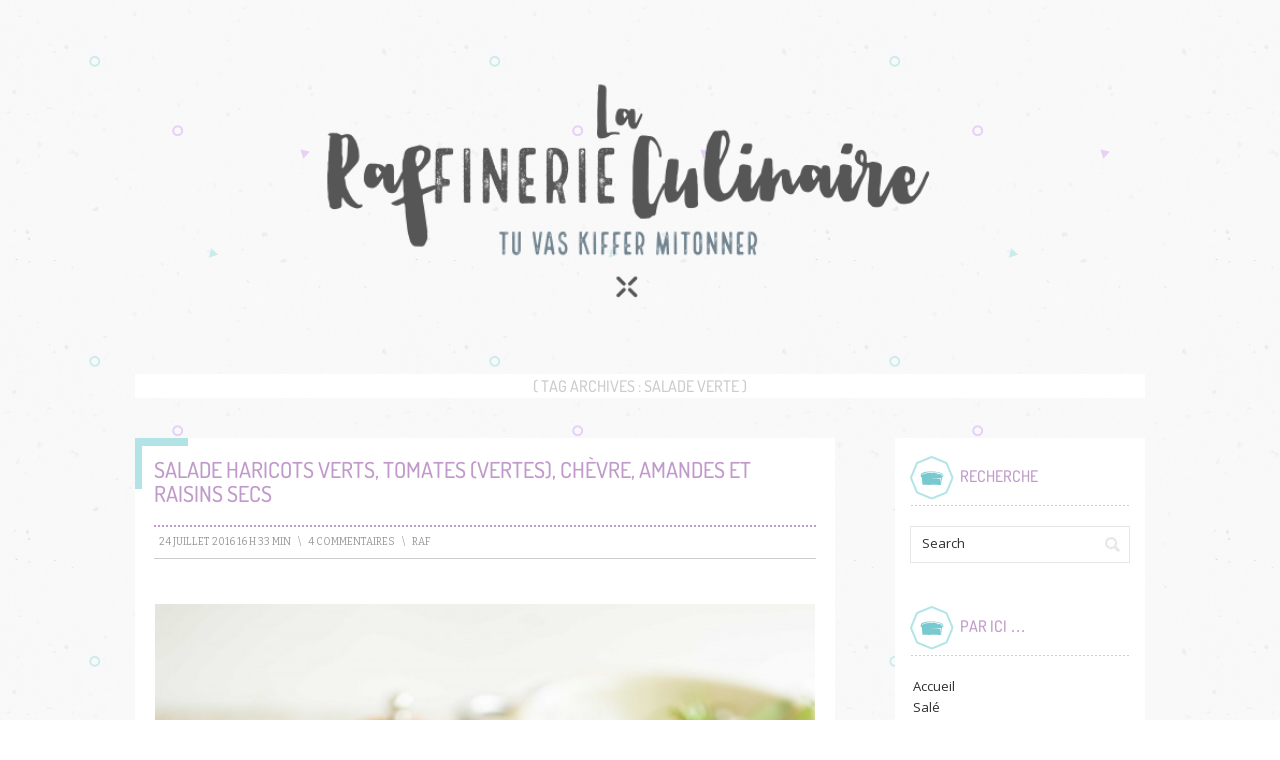

--- FILE ---
content_type: text/html; charset=UTF-8
request_url: http://laraffinerieculinaire.com/tag/salade-verte/
body_size: 5590
content:
<!DOCTYPE html PUBLIC "-//W3C//DTD XHTML 1.0 Transitional//EN" "http://www.w3.org/TR/xhtml1/DTD/xhtml1-transitional.dtd">
<html xmlns="http://www.w3.org/1999/xhtml" lang="fr-FR">
<head profile="http://gmpg.org/xfn/11">
<meta http-equiv="Content-Type" content="text/html; charset=UTF-8" />
<title>salade verte | La Raffinerie Culinaire</title>
<link rel="pingback" href="http://laraffinerieculinaire.com/xmlrpc.php" />
<link rel='dns-prefetch' href='//fonts.googleapis.com' />
<link rel='dns-prefetch' href='//s.w.org' />
<link rel="alternate" type="application/rss+xml" title="La Raffinerie Culinaire &raquo; Flux" href="http://laraffinerieculinaire.com/feed/" />
<link rel="alternate" type="application/rss+xml" title="La Raffinerie Culinaire &raquo; Flux des commentaires" href="http://laraffinerieculinaire.com/comments/feed/" />
<link rel="alternate" type="application/rss+xml" title="La Raffinerie Culinaire &raquo; Flux de l’étiquette salade verte" href="http://laraffinerieculinaire.com/tag/salade-verte/feed/" />
		<script type="text/javascript">
			window._wpemojiSettings = {"baseUrl":"https:\/\/s.w.org\/images\/core\/emoji\/12.0.0-1\/72x72\/","ext":".png","svgUrl":"https:\/\/s.w.org\/images\/core\/emoji\/12.0.0-1\/svg\/","svgExt":".svg","source":{"concatemoji":"http:\/\/laraffinerieculinaire.com\/wp-includes\/js\/wp-emoji-release.min.js?ver=5.4.18"}};
			/*! This file is auto-generated */
			!function(e,a,t){var n,r,o,i=a.createElement("canvas"),p=i.getContext&&i.getContext("2d");function s(e,t){var a=String.fromCharCode;p.clearRect(0,0,i.width,i.height),p.fillText(a.apply(this,e),0,0);e=i.toDataURL();return p.clearRect(0,0,i.width,i.height),p.fillText(a.apply(this,t),0,0),e===i.toDataURL()}function c(e){var t=a.createElement("script");t.src=e,t.defer=t.type="text/javascript",a.getElementsByTagName("head")[0].appendChild(t)}for(o=Array("flag","emoji"),t.supports={everything:!0,everythingExceptFlag:!0},r=0;r<o.length;r++)t.supports[o[r]]=function(e){if(!p||!p.fillText)return!1;switch(p.textBaseline="top",p.font="600 32px Arial",e){case"flag":return s([127987,65039,8205,9895,65039],[127987,65039,8203,9895,65039])?!1:!s([55356,56826,55356,56819],[55356,56826,8203,55356,56819])&&!s([55356,57332,56128,56423,56128,56418,56128,56421,56128,56430,56128,56423,56128,56447],[55356,57332,8203,56128,56423,8203,56128,56418,8203,56128,56421,8203,56128,56430,8203,56128,56423,8203,56128,56447]);case"emoji":return!s([55357,56424,55356,57342,8205,55358,56605,8205,55357,56424,55356,57340],[55357,56424,55356,57342,8203,55358,56605,8203,55357,56424,55356,57340])}return!1}(o[r]),t.supports.everything=t.supports.everything&&t.supports[o[r]],"flag"!==o[r]&&(t.supports.everythingExceptFlag=t.supports.everythingExceptFlag&&t.supports[o[r]]);t.supports.everythingExceptFlag=t.supports.everythingExceptFlag&&!t.supports.flag,t.DOMReady=!1,t.readyCallback=function(){t.DOMReady=!0},t.supports.everything||(n=function(){t.readyCallback()},a.addEventListener?(a.addEventListener("DOMContentLoaded",n,!1),e.addEventListener("load",n,!1)):(e.attachEvent("onload",n),a.attachEvent("onreadystatechange",function(){"complete"===a.readyState&&t.readyCallback()})),(n=t.source||{}).concatemoji?c(n.concatemoji):n.wpemoji&&n.twemoji&&(c(n.twemoji),c(n.wpemoji)))}(window,document,window._wpemojiSettings);
		</script>
		<style type="text/css">
img.wp-smiley,
img.emoji {
	display: inline !important;
	border: none !important;
	box-shadow: none !important;
	height: 1em !important;
	width: 1em !important;
	margin: 0 .07em !important;
	vertical-align: -0.1em !important;
	background: none !important;
	padding: 0 !important;
}
</style>
	<link rel='stylesheet' id='wp-block-library-css'  href='http://laraffinerieculinaire.com/wp-includes/css/dist/block-library/style.min.css?ver=5.4.18' type='text/css' media='all' />
<link rel='stylesheet' id='contact-form-7-css'  href='http://laraffinerieculinaire.com/wp-content/plugins/contact-form-7/includes/css/styles.css?ver=5.2' type='text/css' media='all' />
<link rel='stylesheet' id='prana-css-960-css'  href='http://laraffinerieculinaire.com/wp-content/themes/prana/lib/css/960.css?ver=5.4.18' type='text/css' media='all' />
<link rel='stylesheet' id='prana-css-style-css'  href='http://laraffinerieculinaire.com/wp-content/themes/prana/style.css?ver=5.4.18' type='text/css' media='all' />
<link rel='stylesheet' id='prana-google-fonts-css'  href='http://fonts.googleapis.com/css?family=Open+Sans%7CBitter&#038;ver=5.4.18' type='text/css' media='all' />
<script type='text/javascript' src='http://laraffinerieculinaire.com/wp-includes/js/jquery/jquery.js?ver=1.12.4-wp'></script>
<script type='text/javascript' src='http://laraffinerieculinaire.com/wp-includes/js/jquery/jquery-migrate.min.js?ver=1.4.1'></script>
<link rel='https://api.w.org/' href='http://laraffinerieculinaire.com/wp-json/' />
<link rel="EditURI" type="application/rsd+xml" title="RSD" href="http://laraffinerieculinaire.com/xmlrpc.php?rsd" />
<link rel="wlwmanifest" type="application/wlwmanifest+xml" href="http://laraffinerieculinaire.com/wp-includes/wlwmanifest.xml" /> 
<meta name="generator" content="WordPress 5.4.18" />
<script type="text/javascript">

  var _gaq = _gaq || [];
  _gaq.push(['_setAccount', 'UA-40370836-1']);
  _gaq.push(['_trackPageview']);

  (function() {
    var ga = document.createElement('script'); ga.type = 'text/javascript'; ga.async = true;
    ga.src = ('https:' == document.location.protocol ? 'https://ssl' : 'http://www') + '.google-analytics.com/ga.js';
    var s = document.getElementsByTagName('script')[0]; s.parentNode.insertBefore(ga, s);
  })();

</script>
</head>
<body class="archive tag tag-salade-verte tag-1041">
<div class="wrapper">  
  <div id="header">  
        <div class="container_16 container_header_top clearfix">
        <div class="grid_16">
		  <div id="headimg">

    
  <div id="logo-image">
    <a href="http://laraffinerieculinaire.com/"><img src="http://laraffinerieculinaire.com/wp-content/uploads/2016/05/cropped-cropped-21LARAFFINERIELOGOV2entete.png" width="940" height="311" alt="La Raffinerie Culinaire" /></a>
  </div><!-- end of #logo -->
  
  
</div>        </div>
      </div>
  </div>

<div class="container_16 clearfix">
  <div class="grid_16">
    <div id="loop-meta">
      <h1 class="loop-meta-title">( Tag Archives : <span>Salade Verte</span> )</h1>
      <div class="loop-meta-description"></div>
    </div>
  </div>
</div> <!-- end .container_16 -->

  
<div class="container_16 clearfix">
  
  <div class="grid_12">
    <div id="content">	  
	  
	        
                
          <div id="post-3678" class="post-3678 post type-post status-publish format-standard hentry category-entree category-salades category-sale tag-fraicheur tag-huile-pepins-tomate tag-salade-dete tag-salade-verte tag-simple">
  
  <h2 class="entry-title"><a href="http://laraffinerieculinaire.com/salade-haricots-verts-tomates-vertes-chevre-amandes-et-raisins-secs/" title="Permalink to Salade Haricots verts, tomates (vertes), chèvre, amandes et raisins secs" rel="bookmark">Salade Haricots verts, tomates (vertes), chèvre, amandes et raisins secs</a></h2>
  
  <div class="entry-meta">    
	<span class="entry-date" title="24 juillet 2016 16 h 33 min"><a href="http://laraffinerieculinaire.com/salade-haricots-verts-tomates-vertes-chevre-amandes-et-raisins-secs/" title="Salade Haricots verts, tomates (vertes), chèvre, amandes et raisins secs" rel="bookmark">24 juillet 2016 16 h 33 min</a></span><span class="entry-meta-sep"> \ </span><span class="comments-link"><a href="http://laraffinerieculinaire.com/salade-haricots-verts-tomates-vertes-chevre-amandes-et-raisins-secs/#comments">4 Commentaires</a></span><span class="entry-meta-sep"> \ </span><span class="entry-author author vcard"><a href="http://laraffinerieculinaire.com/author/admin/" title="par raf" rel="author">raf</a></span>  </div><!-- .entry-meta -->
  
    
  <div class="entry-content clearfix">	
	<p><a href="http://laraffinerieculinaire.com/wp-content/uploads/2016/07/GREEN-SALADE-haricots-tomates-vertes-chèvre-amandes-raisins_-4.jpg"><img class="aligncenter size-large wp-image-3690" src="http://laraffinerieculinaire.com/wp-content/uploads/2016/07/GREEN-SALADE-haricots-tomates-vertes-chèvre-amandes-raisins_-4-768x1024.jpg" alt="GREEN SALADE - haricots, tomates vertes, chèvre, amandes &amp; raisins" width="660" height="880" srcset="http://laraffinerieculinaire.com/wp-content/uploads/2016/07/GREEN-SALADE-haricots-tomates-vertes-chèvre-amandes-raisins_-4-768x1024.jpg 768w, http://laraffinerieculinaire.com/wp-content/uploads/2016/07/GREEN-SALADE-haricots-tomates-vertes-chèvre-amandes-raisins_-4-225x300.jpg 225w, http://laraffinerieculinaire.com/wp-content/uploads/2016/07/GREEN-SALADE-haricots-tomates-vertes-chèvre-amandes-raisins_-4-600x800.jpg 600w" sizes="(max-width: 660px) 100vw, 660px" /></a></p>
<p>Bien le bonjour à vous les gourmets ! Enfin le petit post qui pointe le bout de son nez ! Alors de prime abord, vous proposer une salade haricots vert, c’est un peu vous proposer la recette la plus simple qui soit, et je vous rassure, elle est même super simple, mais vu les repas que je me fais en ce moment, pour moi c’est déjà presque trop compliqué ! Et oui, comme bien souvent l’été, la chaleur a eu raison de ma motivation culinaire. C’est bien simple mes repas du midi sont composés d’une tomate coupée en morceaux&#8230; parfois, jours de fête je mets même du basilic ! Le soir je vous rassure je fais un effort pour monsieur (il a le droit à des patates en plus de la tomate ^^ !)&#8230; En tout cas si vous avez besoin de fraicheur et d’un truc pas si long que ça à faire (en 10 minutes c’est bouclé), c’est la recette parfaite. Rien d’extraordinaire d’ailleurs, une salade de haricots verts avec de la menthe, des amandes et du chèvre&#8230; Le petit truc qui la différencie c’est l’huile que j’ai utilisée pour la faire, j’ai testé l’huile de pépins de tomates&#8230; En cosmétique on s’en sert pour la peau, pour ma part c’est comme l’huile de coco, aussi bien en cuisine que dans la salle de bain ! J’ai vraiment aimé cette petite huile qui donne un gout de tomates très subtil&#8230; Alors si vous n’en trouvez pas près de chez vous, je vous rassure on peut la remplacer par de l’huile d’olive, mais si jamais votre chemin venait à la croiser, je vous conseille de tester ! En tout cas j’espère que vous profitez bien de votre été, et promis je reviendrais plus vite que la dernière fois !</p>
<p> <a href="http://laraffinerieculinaire.com/salade-haricots-verts-tomates-vertes-chevre-amandes-et-raisins-secs/#more-3678" class="more-link"><span>Lire la suite &rarr;</span></a></p>
  </div> <!-- end .entry-content -->
  
    
  <div class="entry-meta-bottom">    
  <span class="cat-links"><span class="entry-utility-prep entry-utility-prep-cat-links">Categories :</span> <a href="http://laraffinerieculinaire.com/category/sale/entree/" rel="category tag">Entrée</a>, <a href="http://laraffinerieculinaire.com/category/sale/salades/" rel="category tag">Salades</a>, <a href="http://laraffinerieculinaire.com/category/sale/" rel="category tag">Salé</a></span><span class="entry-meta-sep"> \ </span><span class="tag-links"><span class="entry-utility-prep entry-utility-prep-tag-links">Tagged:</span> <a href="http://laraffinerieculinaire.com/tag/fraicheur/" rel="tag">fraicheur</a>, <a href="http://laraffinerieculinaire.com/tag/huile-pepins-tomate/" rel="tag">huile pépins tomate</a>, <a href="http://laraffinerieculinaire.com/tag/salade-dete/" rel="tag">salade d'été</a>, <a href="http://laraffinerieculinaire.com/tag/salade-verte/" rel="tag">salade verte</a>, <a href="http://laraffinerieculinaire.com/tag/simple/" rel="tag">simple</a></span>    
  </div><!-- .entry-meta-bottom -->

</div> <!-- end #post-3678 .post_class -->        
              
            
          
    </div> <!-- end #content -->
  </div> <!-- end .grid_12 -->
  
  <div class="grid_4">
  <div id="sidebar">
  
	<div id="search-2" class="widget widget_search widget-widget_search clearfix"><div class="widget-wrap widget-inside"><h3 class="widget-title">Recherche</h3><div class="search">
  <form method="get" class="searchform" action="http://laraffinerieculinaire.com/">
    <label for="s" class="assistive-text">Search for:</label>
    <input type="text" class="field" name="s" id="s" value="Search" onfocus="if(this.value==this.defaultValue)this.value='';" onblur="if(this.value=='')this.value=this.defaultValue;" />
    <input type="submit" class="submit" name="submit" id="searchsubmit" value="Search" />
  </form>
</div><!-- end .search --></div></div><div id="text-3" class="widget widget_text widget-widget_text clearfix"><div class="widget-wrap widget-inside"><h3 class="widget-title">Par ici &#8230;</h3>			<div class="textwidget">&nbsp;<a href="index.php">Accueil</a><br />
&nbsp;<a href="http://laraffinerieculinaire.com/category/sale/">Salé</a><br />
&nbsp;<a href="http://laraffinerieculinaire.com/category/sucre/">Sucré</a><br />
&nbsp;<a href="http://laraffinerieculinaire.com/index/">Index par photos</a><br />
&nbsp;<a href="http://laraffinerieculinaire.com/index-par-recette/">Index par recette</a><br />
&nbsp;<a href="http://laraffinerieculinaire.com/apropos/">A propos</a><br />
&nbsp;<a href="http://laraffinerieculinaire.com/contact/">Contact</a></div>
		</div></div><div id="text-2" class="widget widget_text widget-widget_text clearfix"><div class="widget-wrap widget-inside"><h3 class="widget-title">Kiffe la raffinerie</h3>			<div class="textwidget"><div id="widget-reseau">
<div id="reseaux"><a href="https://www.facebook.com/LaRaffinerieCulinaire" target="_blank" rel="noopener noreferrer"><img src="http://laraffinerieculinaire.com/wp-content/uploads/2013/06/facebook.png" alt="Facebook" border="0"/></a></div>
<div id="reseaux"><a href="https://twitter.com/MarieCandide" target="_blank" rel="noopener noreferrer"><img src="http://laraffinerieculinaire.com/wp-content/uploads/2013/06/twitter.png" alt="Twitter" border="0"/></a></div>
<div id="reseaux"><a href="http://www.hellocoton.fr/mapage/laraffinerieculinaire" target="_blank" rel="noopener noreferrer"><img src="http://laraffinerieculinaire.com/wp-content/uploads/2013/06/hellocoton.png" alt="Hellocoton" border="0"/></a></div>
</div></div>
		</div></div><div id="text-5" class="widget widget_text widget-widget_text clearfix"><div class="widget-wrap widget-inside"><h3 class="widget-title">TU KIFFERA PAR LÀ</h3>			<div class="textwidget"><p>• <a href="http://fraise-basilic.com">Fraise & Basilic</a><br />
• <a href="http://aime-mange.com">Aime & Mange</a><br />
• <a href="http://le-chien-a-taches.com">Le Chien à Taches</a><br />
• <a href="http://petitsbeguins.fr">Petits Béguins</a><br />
• <a href="http://enrangdoignons.fr">En Rangs d'Oignons</a><br />
• <a href="http://www.lacantinedescousins.com">La Cantine des Cousins</a><br />
• <a href="http://www.lilyskitchenbook.com">Lily's Kitchen Book</a><br />
• <a href="http://pulpedecoton.fr">Mademoiselle Coton</a><br />
• <a href="http://www.crokmou.com">Cro"K"Mou</a><br />
• <a href="http://www.sunriseoversea.com">Sunrise Over Sea</a><br />
• <a href="http://tangerinezest.com">Tangerine Zest</a><br />
• <a href="http://www.100-vegetal.com">100% Vegetal</a><br />
• <a href="http://chloedelice.blogspot.fr">Chloé Délice</a><br />
• <a href="http://www.cannellevanille.com">Cannelle et Vanille</a><br />
• <a href="http://www.royalchill.com">Royal Chill</a><br />
• <a href="http://www.griottes.fr">Griottes, palette culinaire</a><br />
• <a href="http://www.sokeen.fr">Sokeen</a><br />
• <a href="http://doriannn.blogspot.fr">Mais pourquoi est-ce que je vous raconte ça ...</a><br />
• <a href="http://www.besly.fr">Besly</a><br />
• <a href="http://www.eatmebaby.fr">Eat Me Baby</a><br />
• <a href="http://mamieboude.com">Mamie Boude</a><br />
• <a href="http://www.safrangourmand.fr">Safran Gourmand</a><br />
• <a href="http://dollyjessy.com">Dollyjessy</a><br />
• <a href="http://blog.vanessapouzet.com">Vanessa Pouzet</a></p>
</div>
		</div></div>  
  </div> <!-- end #sidebar -->
</div>  <!-- end .grid_5 -->
</div> <!-- end .container_16 -->
  
  <div id="footer">
    <div class="container_16">
      <div class="grid_11">
  &copy; Copyright  <a href="http://laraffinerieculinaire.com/">La Raffinerie Culinaire</a>&nbsp;&nbsp; / & / &nbsp;&nbsp;Webdesign et Developpement by <a href="http://be.net/blandinetracol" target="_blank" title="Blandine Tracol">Blandine Tracol</a>, maintained by <a href="https://plopcom.fr">Ga&euml;tan Janssens</a>
</div>
<div class="grid_5 grid_credit">

    </div>
  </div>

</div> <!-- end .wrapper -->
<script type='text/javascript'>
/* <![CDATA[ */
var wpcf7 = {"apiSettings":{"root":"http:\/\/laraffinerieculinaire.com\/wp-json\/contact-form-7\/v1","namespace":"contact-form-7\/v1"},"cached":"1"};
/* ]]> */
</script>
<script type='text/javascript' src='http://laraffinerieculinaire.com/wp-content/plugins/contact-form-7/includes/js/scripts.js?ver=5.2'></script>
<script type='text/javascript' src='http://laraffinerieculinaire.com/wp-content/themes/prana/lib/js/superfish/superfish-combine.min.js?ver=1.5.9'></script>
<script type='text/javascript' src='http://laraffinerieculinaire.com/wp-content/themes/prana/lib/js/common.js?ver=1.0'></script>
<script type='text/javascript' src='http://laraffinerieculinaire.com/wp-includes/js/wp-embed.min.js?ver=5.4.18'></script>
</body>
</html>

--- FILE ---
content_type: application/javascript
request_url: http://laraffinerieculinaire.com/wp-content/themes/prana/lib/js/common.js?ver=1.0
body_size: 273
content:
/** JS Logics */
(function($){
	
	/** Drop Downs */
	function pranaMenu() {
		
		/** Superfish Menu */
		$( '.menu ul' ).supersubs({			
			minWidth: 12,
			maxWidth: 25,
			extraWidth: 0			
		}).superfish({		
			delay: 1200, 
			autoArrows: false,
			dropShadows: false		
		});
		
	}
	
	/** jQuery Document Ready */
	$(document).ready(function(){
		pranaMenu();
	});
	
	/** jQuery Windows Load */
	$(window).load(function(){
	});

})(jQuery);